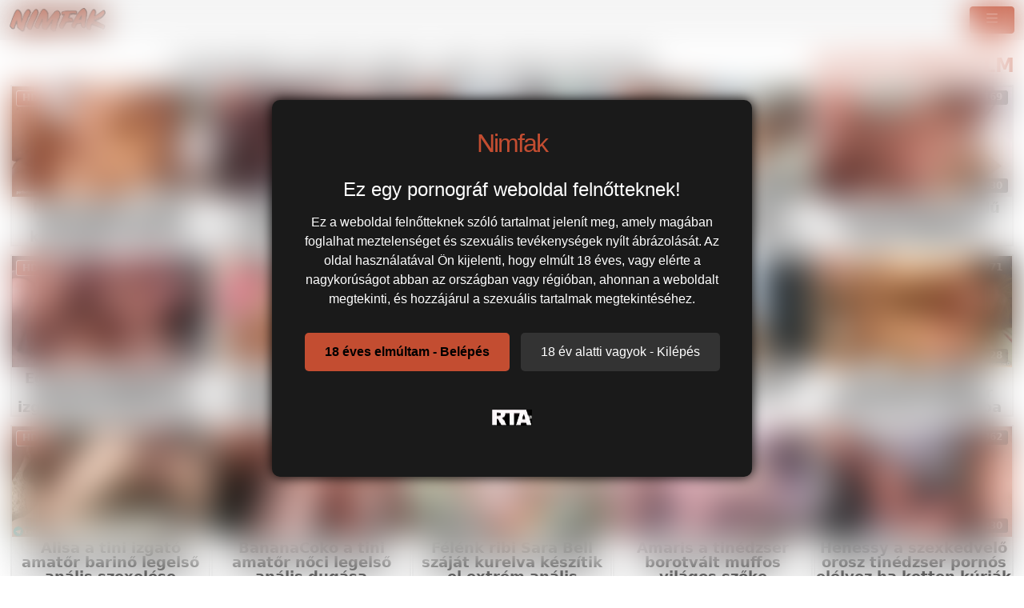

--- FILE ---
content_type: text/html; charset=UTF-8
request_url: https://nimfak.hu/search/?s=els%C5%91+an%C3%A1l+sex
body_size: 8725
content:
<!DOCTYPE html>
<html lang="hu">
<head>
	<meta charset="utf-8" />
	<title>Ingyenes első anál sex szex videó @ Nimfak.hu</title>
	<meta name="description" content="Ne csak keress a első anál sex szex videóra, hanem nézd is meg!" />	
	<meta name="keywords" content="első anál sex szex, első anál sex pornó" />
	<meta http-equiv="x-ua-compatible" content="ie=edge" />	
	<meta name="viewport" content="width=device-width, initial-scale=1.0" />
    <meta name="robots" content="index, follow" />
		<link href="/templates/nimfak/css/style.css" rel="stylesheet" />
	<link href="/templates/nimfak/css/bootstrap.min.css" rel="stylesheet" />
	<meta name="age" content="18">
	<meta name="referrer" content="no-referrer-when-downgrade" />
	<link rel="manifest" href="/templates/nimfak/site.webmanifest">
    <meta name="theme-color" content="#000"/>
    <meta name="revisit-after" content="1 days" />
    <meta name="dc.publisher" content="https://nimfak.hu/search/?s=els%C5%91+an%C3%A1l+sex" />
    <meta name="dc.language" content="hu" />
    <meta name="dc.title" content="Ingyenes első anál sex szex videó @ Nimfak.hu" />
    <meta name="dc.description" content="Ne csak keress a első anál sex szex videóra, hanem nézd is meg!" />  
	<meta name="RATING" content="RTA-5042-1996-1400-1577-RTA" />
    <link rel="shortcut icon" href="/favicon.ico" type="image/x-icon">
    <link rel="icon" href="/favicon.ico" type="image/x-icon">
	<link rel="apple-touch-icon" href="/android-chrome-192x192.png">
	<link rel="preload" href="/templates/nimfak/css/bootstrap-icons.woff2" as="font" type="font/woff2" crossorigin>
		
		<link href="https://nimfak.hu/search/?s=els%C5%91+an%C3%A1l+sex" rel="canonical" />        	
    </head>
<body>
<style>
   #ageverify{display:none;position:fixed;z-index:999999;top:0;left:0;width:100vw;height:100vh;backdrop-filter:blur(20px);color:#fff;justify-content:center;align-items:center;font-family:Arial,sans-serif}.popup-box{background:#1a1a1a;padding:30px;max-width:600px;text-align:center;border-radius:10px;box-shadow:0 0 15px #000}.logo-age{font-size:30px;margin-bottom:20px}.popup-box h1{color:#fff;font-size:24px;margin-bottom:15px}.popup-box .description{color:#fff!important;font-size:16px;margin-bottom:25px;line-height:1.5}.popup-box .buttons{margin-bottom:25px}.popup-box button{font-size:16px;padding:12px 25px;margin:5px;border:none;border-radius:5px;cursor:pointer}#enter-btn{background:#c34d31;color:#000;font-weight:700}#exit-btn{background:#333;color:#fff}.popup-box .rta{font-size:12px;color:#888}@media(max-width:600px){.popup-box{width:90%;padding:20px}}
</style>
<div id=ageverify><div class=popup-box><div class=logo-age><span style="font-family: Arial Black,Arial,sans-serif; color: #c34d31; font-size: 32px; letter-spacing: -2px;">Nimfak</span><br></div><h1>Ez egy pornográf weboldal felnőtteknek!</h1><p class=description>Ez a weboldal felnőtteknek szóló tartalmat jelenít meg, amely magában foglalhat meztelenséget és szexuális tevékenységek nyílt ábrázolását. Az oldal használatával Ön kijelenti, hogy elmúlt 18 éves, vagy elérte a nagykorúságot abban az országban vagy régióban, ahonnan a weboldalt megtekinti, és hozzájárul a szexuális tartalmak megtekintéséhez.<div class=buttons><button id=enter-btn>18 éves elmúltam - Belépés</button> <button id=exit-btn>18 év alatti vagyok - Kilépés</button></div><p class=rta><br><img alt=RTA height=20 src="/templates/nimfak/images/rta.webp"width=50><br><br></div></div>
<script>
document.addEventListener("DOMContentLoaded",function(){const popup=document.getElementById("ageverify");const body=document.body;if(!document.cookie.includes("kt_agecheck=1")){popup.style.display="flex"}else{popup.remove()}
const enter=document.getElementById("enter-btn");if(enter){enter.addEventListener("click",function(){document.cookie="kt_agecheck=1; path=/; max-age=86400";popup.remove()})}
const exit=document.getElementById("exit-btn");if(exit){exit.addEventListener("click",function(){window.location.href="https://google.hu"})}})
</script>	
<nav class="navbar navbar-expand-xxl" aria-label="menu">
    <div class="container-fluid">
      <a href="/" class="d-flex align-items-center mb-md-0 me-md-auto text-dark text-decoration-none">
      <img alt="Nimfák" width="120" height="30" class="toplogo" src="/templates/nimfak/images/logo.png">  
    </a>
	  
	        <button class="navbar-toggler" type="button" data-bs-toggle="collapse" data-bs-target="#navbarporn" aria-controls="navbarporn" aria-expanded="false" aria-label="navigáció">
        <span class="navbar-toggler-icon">
		 <i class="bi bi-list"></i>
		</span>
      </button>
      <div class="collapse navbar-collapse" id="navbarporn">
        <ul class="navbar-nav me-auto mb-2 mb-xl-0">
          <li class="nav-item">
            <a class="nav-link active" aria-current="page" href="/"><i class="bi bi-house"></i> Főoldal</a>
          </li>
          <li class="nav-item">
            <a class="nav-link" href="/recent"><i class="bi bi-badge-hd"></i> Legújabb szexvideók</a>
          </li>
         
		  <li class="nav-item">
            <a class="nav-link" href="/pornstar"><i class="bi bi-star"></i> Pornósztárok</a>
          </li>
          <li class="nav-item">
           <a class="nav-link" href="https://x5m2grf.szexma.com/g1cpd8h">❤️Szex társkereső</a>
          </li>
			
        </ul>
		  
		  
		  
        <form id="search-form" method="get" action="https://nimfak.hu/search/">
			<div class="input-group">
				<input name="s" id="search-query" type="text" class="form-control" autocomplete="off" placeholder="Pornó keresés" value="első anál sex">
    			<span class="input-group-btn">
      				<button class="kereso-gomb" type="button" id="search-submit"><span class="bi bi-search"></span></button>
    			</span>
			</div>
			<div id="autocomplete" class="autocomplete" style="display: none;"></div>
		</form>
      </div>
    </div>
  </nav>
<div class="container-fluid">
<div class="d-xxl-none" style="width:100%;max-width:300px;margin:10px auto;text-align:center;">
<script type="text/javascript">
  atOptions = {
  	'key' : '8eaee295032516418f7fb3814088b776',
  	'format' : 'iframe',
  	'height' : 50,
  	'width' : 320,
  	'params' : {}
  };
</script>
<script type="text/javascript" src="//outletdoorstepconnected.com/8eaee295032516418f7fb3814088b776/invoke.js"></script>
</div>	<div class="text-center"></div>
    <div class="row">  		    
        
        <div id="video-search" class="col-md-12 col-lg-12">
                  		<div class="panel panel-default">
                <div class="panel-heading">
              		<h1 class="panel-title">Legjobb első anál sex szexvideók <small>66 db pornófilm</small></h1>
              	</div>
              	<div class="panel-body panel-padding">
              		
<div id="report">
    <div class="modal">
        <div class="modal-dialog">
            <div class="modal-content"></div>
        </div>
    </div>
</div>

<ul class="videos svideos">

    <li id="video-338" 
        class="thumbnail"
        data-percent="100"
        data-likes="0"
        data-rated="0">

        <a href="https://nimfak.hu/video/338/ellen-betsy-a-szexy-orosz-fiatal-csajszi-kiprobalja-milyen-az-analis-sex/"
           class="video"
           title="Ellen Betsy a szexy orosz fiatal csajszi kipróbálja milyen az anális sex">

            <div class="video-thumb">
                <img 
                    src="/media/videos/tmb/000/000/338/1.jpg"
                    width="320"
                    height="180"
                    class="video-thumb-img"
                    alt="Ellen Betsy a szexy orosz fiatal csajszi kipróbálja milyen az anális sex"
                />

                <div class="overlay top-right label label-default">
                    <span class="glyphicon glyphicon-eye-open"></span>
                    326                </div>

                <span class="overlay top-left label label-default-hd">HD</span>

                <div class="label label-default overlay source">
                    <span class="glyphicon glyphicon-time"></span>
                    13:51                </div>
            </div>

                                                <div class="video-title">Ellen Betsy a szexy orosz fiatal csajszi kipróbálja milyen az anális sex</div>
                            
            
        </a>

    </li>


    <li id="video-8781" 
        class="thumbnail"
        data-percent="100"
        data-likes="0"
        data-rated="0">

        <a href="https://nimfak.hu/video/8781/tinedzser-kivanatos-gigaszi-valagu-repedtsarku-fiatal-suna-legelso-anal-baszasa/"
           class="video"
           title="Tinédzser kívánatos gigászi valagú repedtsarkú fiatal suna legelső anál baszása">

            <div class="video-thumb">
                <img 
                    src="/media/videos/tmb/000/008/781/1.jpg"
                    width="320"
                    height="180"
                    class="video-thumb-img"
                    alt="Tinédzser kívánatos gigászi valagú repedtsarkú fiatal suna legelső anál baszása"
                />

                <div class="overlay top-right label label-default">
                    <span class="glyphicon glyphicon-eye-open"></span>
                    381                </div>

                <span class="overlay top-left label label-default-hd">HD</span>

                <div class="label label-default overlay source">
                    <span class="glyphicon glyphicon-time"></span>
                    08:00                </div>
            </div>

                                                <div class="video-title">Tinédzser kívánatos gigászi valagú repedtsarkú fiatal suna legelső anál baszása</div>
                            
            
        </a>

    </li>


    <li id="video-68326" 
        class="thumbnail"
        data-percent="100"
        data-likes="0"
        data-rated="0">

        <a href="https://nimfak.hu/video/68326/[base64]/"
           class="video"
           title="A jelenetben a kíváncsi, tapasztalatlan mostohafiú titkos vágyait végül a dögös, kolosszális cicis mostohaanyja, Natasha Nice segít felfedezni. Natasha érzéki, tapasztalt MILF-ként vezeti be a fiút az anális sex örömeibe: először gyengéden, majd egyre sze">

            <div class="video-thumb">
                <img 
                    src="/media/videos/tmb/000/068/326/1.jpg"
                    width="320"
                    height="180"
                    class="video-thumb-img"
                    alt="A jelenetben a kíváncsi, tapasztalatlan mostohafiú titkos vágyait végül a dögös, kolosszális cicis mostohaanyja, Natasha Nice segít felfedezni. Natasha érzéki, tapasztalt MILF-ként vezeti be a fiút az anális sex örömeibe: először gyengéden, majd egyre sze"
                />

                <div class="overlay top-right label label-default">
                    <span class="glyphicon glyphicon-eye-open"></span>
                    57                </div>

                <span class="overlay top-left label label-default-hd">HD</span>

                <div class="label label-default overlay source">
                    <span class="glyphicon glyphicon-time"></span>
                    12:01                </div>
            </div>

                                                <div class="video-title">A jelenetben a kíváncsi, tapasztalatlan mostohafiú titkos vágyait végül a dögös, kolosszális cicis mostohaanyja, Natasha Nice segít felfedezni. Natasha érzéki, tapasztalt MILF-ként vezeti be a fiút az anális sex örömeibe: először gyengéden, majd egyre sze</div>
                            
            
        </a>

    </li>


    <li id="video-19564" 
        class="thumbnail"
        data-percent="100"
        data-likes="0"
        data-rated="0">

        <a href="https://nimfak.hu/video/19564/amator-gigantikus-keblu-szemuveges-barino-elelvez-valag-sex-kozben/"
           class="video"
           title="Amatőr gigantikus keblű szemüveges barinő elélvez valag sex közben">

            <div class="video-thumb">
                <img 
                    src="/media/videos/tmb/000/019/564/1.jpg"
                    width="320"
                    height="180"
                    class="video-thumb-img"
                    alt="Amatőr gigantikus keblű szemüveges barinő elélvez valag sex közben"
                />

                <div class="overlay top-right label label-default">
                    <span class="glyphicon glyphicon-eye-open"></span>
                    284                </div>

                <span class="overlay top-left label label-default-hd">HD</span>

                <div class="label label-default overlay source">
                    <span class="glyphicon glyphicon-time"></span>
                    18:57                </div>
            </div>

                                                <div class="video-title">Amatőr gigantikus keblű szemüveges barinő elélvez valag sex közben</div>
                            
            
        </a>

    </li>


    <li id="video-67874" 
        class="thumbnail"
        data-percent="100"
        data-likes="0"
        data-rated="0">

        <a href="https://nimfak.hu/video/67874/egy-tini-kicsike-keblu-mostohatestver-kivancsisagbol-es-nyitottsagbol-ismerkedik-meg-az-analis-sex-elmenyevel-mikozben-uj-erzeseket-es-hatarokat-fedez-fel-intim-kapcsolataban/"
           class="video"
           title="Egy tini kicsike keblű mostohatestvér kíváncsiságból és nyitottságból ismerkedik meg az anális sex élményével, miközben új érzéseket és határokat fedez fel intim kapcsolatában.">

            <div class="video-thumb">
                <img 
                    src="/media/videos/tmb/000/067/874/1.jpg"
                    width="320"
                    height="180"
                    class="video-thumb-img"
                    alt="Egy tini kicsike keblű mostohatestvér kíváncsiságból és nyitottságból ismerkedik meg az anális sex élményével, miközben új érzéseket és határokat fedez fel intim kapcsolatában."
                />

                <div class="overlay top-right label label-default">
                    <span class="glyphicon glyphicon-eye-open"></span>
                    169                </div>

                <span class="overlay top-left label label-default-hd">HD</span>

                <div class="label label-default overlay source">
                    <span class="glyphicon glyphicon-time"></span>
                    13:30                </div>
            </div>

                                                <div class="video-title">Egy tini kicsike keblű mostohatestvér kíváncsiságból és nyitottságból ismerkedik meg az anális sex élményével, miközben új érzéseket és határokat fedez fel intim kapcsolatában.</div>
                            
            
        </a>

    </li>


    <li id="video-67878" 
        class="thumbnail"
        data-percent="100"
        data-likes="0"
        data-rated="0">

        <a href="https://nimfak.hu/video/67878/egy-tini-mostohalany-kivancsisagbol-es-izgalombol-kiserletezik-az-analis-sex-elmenyevel-felfedezve-uj-erzeseket-es-hatarokat-a-kapcsolataban/"
           class="video"
           title="Egy tini mostohalány kíváncsiságból és izgalomból kísérletezik az anális sex élményével, felfedezve új érzéseket és határokat a kapcsolatában.">

            <div class="video-thumb">
                <img 
                    src="/media/videos/tmb/000/067/878/1.jpg"
                    width="320"
                    height="180"
                    class="video-thumb-img"
                    alt="Egy tini mostohalány kíváncsiságból és izgalomból kísérletezik az anális sex élményével, felfedezve új érzéseket és határokat a kapcsolatában."
                />

                <div class="overlay top-right label label-default">
                    <span class="glyphicon glyphicon-eye-open"></span>
                    173                </div>

                <span class="overlay top-left label label-default-hd">HD</span>

                <div class="label label-default overlay source">
                    <span class="glyphicon glyphicon-time"></span>
                    11:18                </div>
            </div>

                                                <div class="video-title">Egy tini mostohalány kíváncsiságból és izgalomból kísérletezik az anális sex élményével, felfedezve új érzéseket és határokat a kapcsolatában.</div>
                            
            
        </a>

    </li>


    <li id="video-916" 
        class="thumbnail"
        data-percent="100"
        data-likes="0"
        data-rated="0">

        <a href="https://nimfak.hu/video/916/kiara-mia-a-oriasi-picsaju-argentin-milf-legelso-analis-szex-videoja/"
           class="video"
           title="Kiara Mia a óriási picsájú argentin milf legelső anális szex videója">

            <div class="video-thumb">
                <img 
                    src="/media/videos/tmb/000/000/916/1.jpg"
                    width="320"
                    height="180"
                    class="video-thumb-img"
                    alt="Kiara Mia a óriási picsájú argentin milf legelső anális szex videója"
                />

                <div class="overlay top-right label label-default">
                    <span class="glyphicon glyphicon-eye-open"></span>
                    392                </div>

                <span class="overlay top-left label label-default-hd">HD</span>

                <div class="label label-default overlay source">
                    <span class="glyphicon glyphicon-time"></span>
                    07:37                </div>
            </div>

                                                <div class="video-title">Kiara Mia a óriási picsájú argentin milf legelső anális szex videója</div>
                            
            
        </a>

    </li>


    <li id="video-35422" 
        class="thumbnail"
        data-percent="100"
        data-likes="0"
        data-rated="0">

        <a href="https://nimfak.hu/video/35422/haley-reed-orbitalis-mufasszal-melegit-popo-sex-elott/"
           class="video"
           title="Haley Reed orbitális műfasszal melegít popó sex előtt">

            <div class="video-thumb">
                <img 
                    src="/media/videos/tmb/000/035/422/1.jpg"
                    width="320"
                    height="180"
                    class="video-thumb-img"
                    alt="Haley Reed orbitális műfasszal melegít popó sex előtt"
                />

                <div class="overlay top-right label label-default">
                    <span class="glyphicon glyphicon-eye-open"></span>
                    249                </div>

                <span class="overlay top-left label label-default-hd">HD</span>

                <div class="label label-default overlay source">
                    <span class="glyphicon glyphicon-time"></span>
                    12:30                </div>
            </div>

                                                <div class="video-title">Haley Reed orbitális műfasszal melegít popó sex előtt</div>
                            
            
        </a>

    </li>


    <li id="video-34560" 
        class="thumbnail"
        data-percent="100"
        data-likes="0"
        data-rated="0">

        <a href="https://nimfak.hu/video/34560/nem-eleg-elokeszulet-egy-ilyen-picike-pici-csajnal/"
           class="video"
           title="Nem elég előkészület egy ilyen picike pici csajnál">

            <div class="video-thumb">
                <img 
                    src="/media/videos/tmb/000/034/560/1.jpg"
                    width="320"
                    height="180"
                    class="video-thumb-img"
                    alt="Nem elég előkészület egy ilyen picike pici csajnál"
                />

                <div class="overlay top-right label label-default">
                    <span class="glyphicon glyphicon-eye-open"></span>
                    254                </div>

                <span class="overlay top-left label label-default-hd">HD</span>

                <div class="label label-default overlay source">
                    <span class="glyphicon glyphicon-time"></span>
                    06:25                </div>
            </div>

                                                <div class="video-title">Nem elég előkészület egy ilyen picike pici csajnál</div>
                            
            
        </a>

    </li>


    <li id="video-15406" 
        class="thumbnail"
        data-percent="100"
        data-likes="0"
        data-rated="0">

        <a href="https://nimfak.hu/video/15406/tini-afrikai-hajo-gyonyoru-tinedzser-barino-hatso-nyilasba-reszelve/"
           class="video"
           title="Tini afrikai hajó gyönyörű tinédzser barinő hátsó nyílásba reszelve">

            <div class="video-thumb">
                <img 
                    src="/media/videos/tmb/000/015/406/1.jpg"
                    width="320"
                    height="180"
                    class="video-thumb-img"
                    alt="Tini afrikai hajó gyönyörű tinédzser barinő hátsó nyílásba reszelve"
                />

                <div class="overlay top-right label label-default">
                    <span class="glyphicon glyphicon-eye-open"></span>
                    271                </div>

                <span class="overlay top-left label label-default-hd">HD</span>

                <div class="label label-default overlay source">
                    <span class="glyphicon glyphicon-time"></span>
                    08:28                </div>
            </div>

                                                <div class="video-title">Tini afrikai hajó gyönyörű tinédzser barinő hátsó nyílásba reszelve</div>
                            
            
        </a>

    </li>


    <li id="video-7967" 
        class="thumbnail"
        data-percent="100"
        data-likes="0"
        data-rated="0">

        <a href="https://nimfak.hu/video/7967/alisa-a-tini-izgato-amator-barino-legelso-analis-szexelese/"
           class="video"
           title="Alisa a tini izgató amatőr barinő legelső anális szexelése">

            <div class="video-thumb">
                <img 
                    src="/media/videos/tmb/000/007/967/1.jpg"
                    width="320"
                    height="180"
                    class="video-thumb-img"
                    alt="Alisa a tini izgató amatőr barinő legelső anális szexelése"
                />

                <div class="overlay top-right label label-default">
                    <span class="glyphicon glyphicon-eye-open"></span>
                    390                </div>

                <span class="overlay top-left label label-default-hd">HD</span>

                <div class="label label-default overlay source">
                    <span class="glyphicon glyphicon-time"></span>
                    14:08                </div>
            </div>

                                                <div class="video-title">Alisa a tini izgató amatőr barinő legelső anális szexelése</div>
                            
            
        </a>

    </li>


    <li id="video-53088" 
        class="thumbnail"
        data-percent="100"
        data-likes="0"
        data-rated="0">

        <a href="https://nimfak.hu/video/53088/bananacoko-a-tini-amator-noci-legelso-analis-dugasa/"
           class="video"
           title="BananaCoko a tini amatőr nőci legelső anális dugása">

            <div class="video-thumb">
                <img 
                    src="/media/videos/tmb/000/053/088/1.jpg"
                    width="320"
                    height="180"
                    class="video-thumb-img"
                    alt="BananaCoko a tini amatőr nőci legelső anális dugása"
                />

                <div class="overlay top-right label label-default">
                    <span class="glyphicon glyphicon-eye-open"></span>
                    212                </div>

                <span class="overlay top-left label label-default-hd">HD</span>

                <div class="label label-default overlay source">
                    <span class="glyphicon glyphicon-time"></span>
                    10:38                </div>
            </div>

                                                <div class="video-title">BananaCoko a tini amatőr nőci legelső anális dugása</div>
                            
            
        </a>

    </li>


    <li id="video-107815" 
        class="thumbnail"
        data-percent="100"
        data-likes="0"
        data-rated="0">

        <a href="https://nimfak.hu/video/107815/felenk-ribi-sara-bell-szajat-kurelva-keszitik-el-extrem-analis-dugasra-her-limit/"
           class="video"
           title="Félénk ribi Sara Bell száját kurelva készítik el extrém anális dugásra - her limit">

            <div class="video-thumb">
                <img 
                    src="/media/videos/tmb/000/107/815/1.jpg"
                    width="320"
                    height="180"
                    class="video-thumb-img"
                    alt="Félénk ribi Sara Bell száját kurelva készítik el extrém anális dugásra - her limit"
                />

                <div class="overlay top-right label label-default">
                    <span class="glyphicon glyphicon-eye-open"></span>
                    30                </div>

                <span class="overlay top-left label label-default-hd">HD</span>

                <div class="label label-default overlay source">
                    <span class="glyphicon glyphicon-time"></span>
                    15:30                </div>
            </div>

                                                <div class="video-title">Félénk ribi Sara Bell száját kurelva készítik el extrém anális dugásra - her limit</div>
                            
            
        </a>

    </li>


    <li id="video-2848" 
        class="thumbnail"
        data-percent="100"
        data-likes="0"
        data-rated="0">

        <a href="https://nimfak.hu/video/2848/amaris-a-tinedzser-borotvalt-muffos-vilagos-szoke-fiatalasszony-legelso-analis-behatolasa/"
           class="video"
           title="Amaris a tinédzser borotvált muffos világos szőke fiatalasszony legelső anális behatolása">

            <div class="video-thumb">
                <img 
                    src="/media/videos/tmb/000/002/848/1.jpg"
                    width="320"
                    height="180"
                    class="video-thumb-img"
                    alt="Amaris a tinédzser borotvált muffos világos szőke fiatalasszony legelső anális behatolása"
                />

                <div class="overlay top-right label label-default">
                    <span class="glyphicon glyphicon-eye-open"></span>
                    324                </div>

                <span class="overlay top-left label label-default-hd">HD</span>

                <div class="label label-default overlay source">
                    <span class="glyphicon glyphicon-time"></span>
                    17:30                </div>
            </div>

                                                <div class="video-title">Amaris a tinédzser borotvált muffos világos szőke fiatalasszony legelső anális behatolása</div>
                            
            
        </a>

    </li>


    <li id="video-9919" 
        class="thumbnail"
        data-percent="100"
        data-likes="0"
        data-rated="0">

        <a href="https://nimfak.hu/video/9919/henessy-a-szexkedvelo-orosz-tinedzser-pornos-elelvez-ha-ketten-kurjak/"
           class="video"
           title="Henessy a szexkedvelő orosz tinédzser pornós elélvez ha ketten kúrják">

            <div class="video-thumb">
                <img 
                    src="/media/videos/tmb/000/009/919/1.jpg"
                    width="320"
                    height="180"
                    class="video-thumb-img"
                    alt="Henessy a szexkedvelő orosz tinédzser pornós elélvez ha ketten kúrják"
                />

                <div class="overlay top-right label label-default">
                    <span class="glyphicon glyphicon-eye-open"></span>
                    362                </div>

                <span class="overlay top-left label label-default-hd">HD</span>

                <div class="label label-default overlay source">
                    <span class="glyphicon glyphicon-time"></span>
                    07:30                </div>
            </div>

                                                <div class="video-title">Henessy a szexkedvelő orosz tinédzser pornós elélvez ha ketten kúrják</div>
                            
            
        </a>

    </li>


    <li id="video-18679" 
        class="thumbnail"
        data-percent="100"
        data-likes="0"
        data-rated="0">

        <a href="https://nimfak.hu/video/18679/kivanatos-del-amerikai-milf-mami-legelso-analja/"
           class="video"
           title="Kívánatos dél amerikai milf mami legelső análja">

            <div class="video-thumb">
                <img 
                    src="/media/videos/tmb/000/018/679/1.jpg"
                    width="320"
                    height="180"
                    class="video-thumb-img"
                    alt="Kívánatos dél amerikai milf mami legelső análja"
                />

                <div class="overlay top-right label label-default">
                    <span class="glyphicon glyphicon-eye-open"></span>
                    266                </div>

                <span class="overlay top-left label label-default-hd">HD</span>

                <div class="label label-default overlay source">
                    <span class="glyphicon glyphicon-time"></span>
                    26:03                </div>
            </div>

                                                <div class="video-title">Kívánatos dél amerikai milf mami legelső análja</div>
                            
            
        </a>

    </li>


    <li id="video-34711" 
        class="thumbnail"
        data-percent="100"
        data-likes="0"
        data-rated="0">

        <a href="https://nimfak.hu/video/34711/aztan-elegge-jol-felizgult-a-karrierje-a-csajszikanak/"
           class="video"
           title="Aztán eléggé jól felizgult a karrierje a csajszikának">

            <div class="video-thumb">
                <img 
                    src="/media/videos/tmb/000/034/711/1.jpg"
                    width="320"
                    height="180"
                    class="video-thumb-img"
                    alt="Aztán eléggé jól felizgult a karrierje a csajszikának"
                />

                <div class="overlay top-right label label-default">
                    <span class="glyphicon glyphicon-eye-open"></span>
                    231                </div>

                <span class="overlay top-left label label-default-hd">HD</span>

                <div class="label label-default overlay source">
                    <span class="glyphicon glyphicon-time"></span>
                    06:00                </div>
            </div>

                                                <div class="video-title">Aztán eléggé jól felizgult a karrierje a csajszikának</div>
                            
            
        </a>

    </li>


    <li id="video-34733" 
        class="thumbnail"
        data-percent="100"
        data-likes="0"
        data-rated="0">

        <a href="https://nimfak.hu/video/34733/maris-elsonek-is-dupla-dakot-vallal-be/"
           class="video"
           title="Máris elsőnek is dupla dákót vállal be">

            <div class="video-thumb">
                <img 
                    src="/media/videos/tmb/000/034/733/1.jpg"
                    width="320"
                    height="180"
                    class="video-thumb-img"
                    alt="Máris elsőnek is dupla dákót vállal be"
                />

                <div class="overlay top-right label label-default">
                    <span class="glyphicon glyphicon-eye-open"></span>
                    234                </div>

                <span class="overlay top-left label label-default-hd">HD</span>

                <div class="label label-default overlay source">
                    <span class="glyphicon glyphicon-time"></span>
                    07:02                </div>
            </div>

                                                <div class="video-title">Máris elsőnek is dupla dákót vállal be</div>
                            
            
        </a>

    </li>


    <li id="video-34740" 
        class="thumbnail"
        data-percent="100"
        data-likes="0"
        data-rated="0">

        <a href="https://nimfak.hu/video/34740/el-se-hisszuk-hogy-pornozik-egy-ilyen-szepseg-is/"
           class="video"
           title="El se hisszük, hogy pornózik egy ilyen szépség is">

            <div class="video-thumb">
                <img 
                    src="/media/videos/tmb/000/034/740/1.jpg"
                    width="320"
                    height="180"
                    class="video-thumb-img"
                    alt="El se hisszük, hogy pornózik egy ilyen szépség is"
                />

                <div class="overlay top-right label label-default">
                    <span class="glyphicon glyphicon-eye-open"></span>
                    317                </div>

                <span class="overlay top-left label label-default-hd">HD</span>

                <div class="label label-default overlay source">
                    <span class="glyphicon glyphicon-time"></span>
                    07:49                </div>
            </div>

                                                <div class="video-title">El se hisszük, hogy pornózik egy ilyen szépség is</div>
                            
            
        </a>

    </li>


    <li id="video-44804" 
        class="thumbnail"
        data-percent="100"
        data-likes="0"
        data-rated="0">

        <a href="https://nimfak.hu/video/44804/katty-west-a-bajos-fehernemus-tinedzser-leanyzo-legelso-kuffer-kefelese/"
           class="video"
           title="Katty West a bájos fehérneműs tinédzser leányzó legelső kuffer kefélése">

            <div class="video-thumb">
                <img 
                    src="/media/videos/tmb/000/044/804/1.jpg"
                    width="320"
                    height="180"
                    class="video-thumb-img"
                    alt="Katty West a bájos fehérneműs tinédzser leányzó legelső kuffer kefélése"
                />

                <div class="overlay top-right label label-default">
                    <span class="glyphicon glyphicon-eye-open"></span>
                    223                </div>

                <span class="overlay top-left label label-default-hd">HD</span>

                <div class="label label-default overlay source">
                    <span class="glyphicon glyphicon-time"></span>
                    14:26                </div>
            </div>

                                                <div class="video-title">Katty West a bájos fehérneműs tinédzser leányzó legelső kuffer kefélése</div>
                            
            
        </a>

    </li>


    <li id="video-34563" 
        class="thumbnail"
        data-percent="100"
        data-likes="0"
        data-rated="0">

        <a href="https://nimfak.hu/video/34563/ahhoz-kepest-elegge-jol-fogadja-a-gadzsi-a-baszast/"
           class="video"
           title="Ahhoz képest eléggé jól fogadja a gádzsi a baszást">

            <div class="video-thumb">
                <img 
                    src="/media/videos/tmb/000/034/563/1.jpg"
                    width="320"
                    height="180"
                    class="video-thumb-img"
                    alt="Ahhoz képest eléggé jól fogadja a gádzsi a baszást"
                />

                <div class="overlay top-right label label-default">
                    <span class="glyphicon glyphicon-eye-open"></span>
                    218                </div>

                <span class="overlay top-left label label-default-hd">HD</span>

                <div class="label label-default overlay source">
                    <span class="glyphicon glyphicon-time"></span>
                    07:13                </div>
            </div>

                                                <div class="video-title">Ahhoz képest eléggé jól fogadja a gádzsi a baszást</div>
                            
            
        </a>

    </li>


    <li id="video-34703" 
        class="thumbnail"
        data-percent="100"
        data-likes="0"
        data-rated="0">

        <a href="https://nimfak.hu/video/34703/pedig-elegge-kemenyen-megtoljak-neki-a-karot-picsaba/"
           class="video"
           title="Pedig eléggé keményen megtolják neki a kárót picsába">

            <div class="video-thumb">
                <img 
                    src="/media/videos/tmb/000/034/703/1.jpg"
                    width="320"
                    height="180"
                    class="video-thumb-img"
                    alt="Pedig eléggé keményen megtolják neki a kárót picsába"
                />

                <div class="overlay top-right label label-default">
                    <span class="glyphicon glyphicon-eye-open"></span>
                    255                </div>

                <span class="overlay top-left label label-default-hd">HD</span>

                <div class="label label-default overlay source">
                    <span class="glyphicon glyphicon-time"></span>
                    04:51                </div>
            </div>

                                                <div class="video-title">Pedig eléggé keményen megtolják neki a kárót picsába</div>
                            
            
        </a>

    </li>


    <li id="video-35052" 
        class="thumbnail"
        data-percent="100"
        data-likes="0"
        data-rated="0">

        <a href="https://nimfak.hu/video/35052/elegge-ugyesen-lovagolja-meg-a-karot-a-kicsike-fiatal/"
           class="video"
           title="Eléggé ügyesen lovagolja meg a kárót a kicsike fiatal">

            <div class="video-thumb">
                <img 
                    src="/media/videos/tmb/000/035/052/1.jpg"
                    width="320"
                    height="180"
                    class="video-thumb-img"
                    alt="Eléggé ügyesen lovagolja meg a kárót a kicsike fiatal"
                />

                <div class="overlay top-right label label-default">
                    <span class="glyphicon glyphicon-eye-open"></span>
                    221                </div>

                <span class="overlay top-left label label-default-hd">HD</span>

                <div class="label label-default overlay source">
                    <span class="glyphicon glyphicon-time"></span>
                    07:59                </div>
            </div>

                                                <div class="video-title">Eléggé ügyesen lovagolja meg a kárót a kicsike fiatal</div>
                            
            
        </a>

    </li>


    <li id="video-35195" 
        class="thumbnail"
        data-percent="100"
        data-likes="0"
        data-rated="0">

        <a href="https://nimfak.hu/video/35195/masztizo-barino-lebukott-a-hapekja-elott-aki-kezelesbe-veszi-a-szuk-popsijat/"
           class="video"
           title="Masztizó barinő lebukott a hapekja előtt aki kezelésbe veszi a szűk popsiját">

            <div class="video-thumb">
                <img 
                    src="/media/videos/tmb/000/035/195/1.jpg"
                    width="320"
                    height="180"
                    class="video-thumb-img"
                    alt="Masztizó barinő lebukott a hapekja előtt aki kezelésbe veszi a szűk popsiját"
                />

                <div class="overlay top-right label label-default">
                    <span class="glyphicon glyphicon-eye-open"></span>
                    256                </div>

                <span class="overlay top-left label label-default-hd">HD</span>

                <div class="label label-default overlay source">
                    <span class="glyphicon glyphicon-time"></span>
                    07:39                </div>
            </div>

                                                <div class="video-title">Masztizó barinő lebukott a hapekja előtt aki kezelésbe veszi a szűk popsiját</div>
                            
            
        </a>

    </li>


    <li id="video-29483" 
        class="thumbnail"
        data-percent="100"
        data-likes="0"
        data-rated="0">

        <a href="https://nimfak.hu/video/29483/mikozben-a-valagat-kefelik-eleg-kemenyen-a-draganak/"
           class="video"
           title="Miközben a valagát kefélik elég keményen a drágának">

            <div class="video-thumb">
                <img 
                    src="/media/videos/tmb/000/029/483/1.jpg"
                    width="320"
                    height="180"
                    class="video-thumb-img"
                    alt="Miközben a valagát kefélik elég keményen a drágának"
                />

                <div class="overlay top-right label label-default">
                    <span class="glyphicon glyphicon-eye-open"></span>
                    238                </div>

                <span class="overlay top-left label label-default-hd">HD</span>

                <div class="label label-default overlay source">
                    <span class="glyphicon glyphicon-time"></span>
                    17:30                </div>
            </div>

                                                <div class="video-title">Miközben a valagát kefélik elég keményen a drágának</div>
                            
            
        </a>

    </li>


    <li id="video-30586" 
        class="thumbnail"
        data-percent="100"
        data-likes="0"
        data-rated="0">

        <a href="https://nimfak.hu/video/30586/whitney-wright-a-ferje-elott-dug-a-kopasz-urgevel-aki-analba-is-dongeti/"
           class="video"
           title="Whitney Wright a férje előtt dug a kopasz ürgével aki análba is döngeti">

            <div class="video-thumb">
                <img 
                    src="/media/videos/tmb/000/030/586/1.jpg"
                    width="320"
                    height="180"
                    class="video-thumb-img"
                    alt="Whitney Wright a férje előtt dug a kopasz ürgével aki análba is döngeti"
                />

                <div class="overlay top-right label label-default">
                    <span class="glyphicon glyphicon-eye-open"></span>
                    268                </div>

                <span class="overlay top-left label label-default-hd">HD</span>

                <div class="label label-default overlay source">
                    <span class="glyphicon glyphicon-time"></span>
                    10:43                </div>
            </div>

                                                <div class="video-title">Whitney Wright a férje előtt dug a kopasz ürgével aki análba is döngeti</div>
                            
            
        </a>

    </li>


    <li id="video-16953" 
        class="thumbnail"
        data-percent="100"
        data-likes="0"
        data-rated="0">

        <a href="https://nimfak.hu/video/16953/tinedzser-tetszetos-keres-feneku-maganyos-barino-nagymeretu-elvan-hanyagolva-es-ilyenkor-eloveszi-a-jo-idosodo-tapadokorongos-dongot-amibe-beleul-a-szuk-fenekebe-es-elelvez/"
           class="video"
           title="Tinédzser tetszetős keres fenekű magányos barinő nagyméretű elvan hanyagolva és ilyenkor előveszi a jó idősödő tapadókorongos dongot amibe beleül a szűk fenekébe és elélvez.">

            <div class="video-thumb">
                <img 
                    src="/media/videos/tmb/000/016/953/1.jpg"
                    width="320"
                    height="180"
                    class="video-thumb-img"
                    alt="Tinédzser tetszetős keres fenekű magányos barinő nagyméretű elvan hanyagolva és ilyenkor előveszi a jó idősödő tapadókorongos dongot amibe beleül a szűk fenekébe és elélvez."
                />

                <div class="overlay top-right label label-default">
                    <span class="glyphicon glyphicon-eye-open"></span>
                    252                </div>

                <span class="overlay top-left label label-default-hd">HD</span>

                <div class="label label-default overlay source">
                    <span class="glyphicon glyphicon-time"></span>
                    05:37                </div>
            </div>

                                                <div class="video-title">Tinédzser tetszetős keres fenekű magányos barinő nagyméretű elvan hanyagolva és ilyenkor előveszi a jó idősödő tapadókorongos dongot amibe beleül a szűk fenekébe és elélvez.</div>
                            
            
        </a>

    </li>


    <li id="video-15158" 
        class="thumbnail"
        data-percent="100"
        data-likes="0"
        data-rated="0">

        <a href="https://nimfak.hu/video/15158/orosz-csoki-haju-tinedzser-sex-fiatal-szuka-kuffer-szexfilme/"
           class="video"
           title="Orosz csoki hajú tinédzser sex fiatal szuka kuffer szexfilme">

            <div class="video-thumb">
                <img 
                    src="/media/videos/tmb/000/015/158/1.jpg"
                    width="320"
                    height="180"
                    class="video-thumb-img"
                    alt="Orosz csoki hajú tinédzser sex fiatal szuka kuffer szexfilme"
                />

                <div class="overlay top-right label label-default">
                    <span class="glyphicon glyphicon-eye-open"></span>
                    279                </div>

                <span class="overlay top-left label label-default-hd">HD</span>

                <div class="label label-default overlay source">
                    <span class="glyphicon glyphicon-time"></span>
                    08:31                </div>
            </div>

                                                <div class="video-title">Orosz csoki hajú tinédzser sex fiatal szuka kuffer szexfilme</div>
                            
            
        </a>

    </li>


    <li id="video-6867" 
        class="thumbnail"
        data-percent="100"
        data-likes="0"
        data-rated="0">

        <a href="https://nimfak.hu/video/6867/sidra-sage-a-perverz-kopsz-milf-elelvez-fenek-sex-kozben/"
           class="video"
           title="Sidra Sage a perverz kopsz milf elélvez fenék sex közben">

            <div class="video-thumb">
                <img 
                    src="/media/videos/tmb/000/006/867/1.jpg"
                    width="320"
                    height="180"
                    class="video-thumb-img"
                    alt="Sidra Sage a perverz kopsz milf elélvez fenék sex közben"
                />

                <div class="overlay top-right label label-default">
                    <span class="glyphicon glyphicon-eye-open"></span>
                    306                </div>

                <span class="overlay top-left label label-default-hd">HD</span>

                <div class="label label-default overlay source">
                    <span class="glyphicon glyphicon-time"></span>
                    12:07                </div>
            </div>

                                                <div class="video-title">Sidra Sage a perverz kopsz milf elélvez fenék sex közben</div>
                            
            
        </a>

    </li>


    <li id="video-29479" 
        class="thumbnail"
        data-percent="100"
        data-likes="0"
        data-rated="0">

        <a href="https://nimfak.hu/video/29479/es-persze-talal-is-eleg-konnyen-ehhez-egy-partnert/"
           class="video"
           title="És persze talál is elég könnyen ehhez egy partnert">

            <div class="video-thumb">
                <img 
                    src="/media/videos/tmb/000/029/479/1.jpg"
                    width="320"
                    height="180"
                    class="video-thumb-img"
                    alt="És persze talál is elég könnyen ehhez egy partnert"
                />

                <div class="overlay top-right label label-default">
                    <span class="glyphicon glyphicon-eye-open"></span>
                    256                </div>

                <span class="overlay top-left label label-default-hd">HD</span>

                <div class="label label-default overlay source">
                    <span class="glyphicon glyphicon-time"></span>
                    17:30                </div>
            </div>

                                                <div class="video-title">És persze talál is elég könnyen ehhez egy partnert</div>
                            
            
        </a>

    </li>

</ul>

<div class="clearfix"></div>
              		              		<div class="text-center"><div class="d-flex justify-content-center"><ul class="pagination pagination-lg pagination-small"><li class="active"><a href="#">1</a></li><li><a href="https://nimfak.hu/search/?s=első+anál+sex&page=2"><strong>2</strong></a></li><li><a href="https://nimfak.hu/search/?s=első+anál+sex&page=3"><strong>3</strong></a></li><li><a href="https://nimfak.hu/search/?s=első+anál+sex&page=2" class="next"><strong> &rarr;</strong></a></li></ul></div></div>
              		            	</div>
            </div>
        </div>
    </div>

<script type="application/javascript" src="https://js.streampsh.top/ps/ps.js?id=dz2tYoPEG0axDVwO9p209A"></script>
<script type="text/javascript" src="//outletdoorstepconnected.com/46/55/88/4655882de408d2dea9301c5d0eea92de.js"></script>
<div class="adv-container"><div class="adv-footer"><script type="text/javascript">
  atOptions = {
  	'key' : 'e5d66879fa579463618e4d7b75f461d1',
  	'format' : 'iframe',
  	'height' : 250,
  	'width' : 300,
  	'params' : {}
  };
</script>
<script type="text/javascript" src="//outletdoorstepconnected.com/e5d66879fa579463618e4d7b75f461d1/invoke.js"></script></div></div><div class="px-4 py-5 my-5 text-center">
  <h1 class="display-5 fw-bold">Szexi puncik kemény pornó videói</h1>
  <div class="col-lg-6 mx-auto">
    <p class="lead mb-4">Szia, ha ide néztél fel akkor a legjobb helyen vagy, ha igazán jó pornófilmeket akarsz megnézni. Ez a szexoldal összegyűjti Neked a legjobb xxx videókat és teljes szexfilmeket a magyar internetről. Itt aztán van minden fajta szexvideó, kemény anál szex, tini lányok, idős vén nők, perverz nagymamák, valódi amatőr párok, magyar puncik, gangbang dugások, dupla behatolások minden ami biztosan tetszeni fog. Ez a felnőtt honlap teljesen vírusmentes, biztonságos és ingyenes. Érezd jól magad és kellemes időtöltést. </p>
  </div>
	
	
</div>

    <footer>
		<p class="lead mb-4">Figyelem! Ez a weboldal erotikus tartalmat tartalmaz felnőtteknek. Az oldalt csak 18 évesnél idősebb személyek látogathatják meg. Ha azt szeretné, hogy egy fiatal személy ne férjen hozzá erotikus tartalomhoz, kérjük, használja a <a href="http://mte.hu/gyermekbarat-internet/internetes-szuroprogramok/"> szűrőprogram!</a></p>
        <div class="text-center">
            &copy; 2026 <a href="https://nimfak.hu">nimfak.hu</a> &middot; <a href="/static/dmca/"DMCA class="btn btn-link btn-xs">DMCA</a>
<a href="/static/2257/"2257 class="btn btn-link btn-xs">2257</a>	

		<a href="/kapcsolat" class="btn btn-link btn-xs" target="popup" onclick="window.open('/kapcsolat','popup','width=600,height=600'); return false;">Kapcsolat</a>
        </div>
		</div>
			
    </footer>
</div>
<script>var base_url = "https://nimfak.hu"; var rel_url = ""; var tpl_rel = "/templates/nimfak";var tmb_url = "/media/videos/tmb"; var search_url = "simple";</script>
<script src="/templates/nimfak/js/jquery-1.11.3.min.js"></script>
<script src="https://cdn.jsdelivr.net/npm/@popperjs/core@2.9.2/dist/umd/popper.min.js" integrity="sha384-IQsoLXl5PILFhosVNubq5LC7Qb9DXgDA9i+tQ8Zj3iwWAwPtgFTxbJ8NT4GN1R8p" crossorigin="anonymous"></script>
<script src="https://cdn.jsdelivr.net/npm/bootstrap@5.0.2/dist/js/bootstrap.min.js" integrity="sha384-cVKIPhGWiC2Al4u+LWgxfKTRIcfu0JTxR+EQDz/bgldoEyl4H0zUF0QKbrJ0EcQF" crossorigin="anonymous"></script>
<script src="/templates/nimfak/js/scripts.js"></script>
<script type="text/javascript">
$(document).ready(function() {
	$("button#toggle-advanced").click(function() {
		$("#search-advanced").slideToggle();
	});
});
</script>
<script src="https://www.w3counter.com/tracker.js?id=141256"></script>
<script defer src="https://static.cloudflareinsights.com/beacon.min.js/vcd15cbe7772f49c399c6a5babf22c1241717689176015" integrity="sha512-ZpsOmlRQV6y907TI0dKBHq9Md29nnaEIPlkf84rnaERnq6zvWvPUqr2ft8M1aS28oN72PdrCzSjY4U6VaAw1EQ==" data-cf-beacon='{"version":"2024.11.0","token":"8209acf2a9464342a192e6ac7b1be2eb","r":1,"server_timing":{"name":{"cfCacheStatus":true,"cfEdge":true,"cfExtPri":true,"cfL4":true,"cfOrigin":true,"cfSpeedBrain":true},"location_startswith":null}}' crossorigin="anonymous"></script>
</body>
</html>
